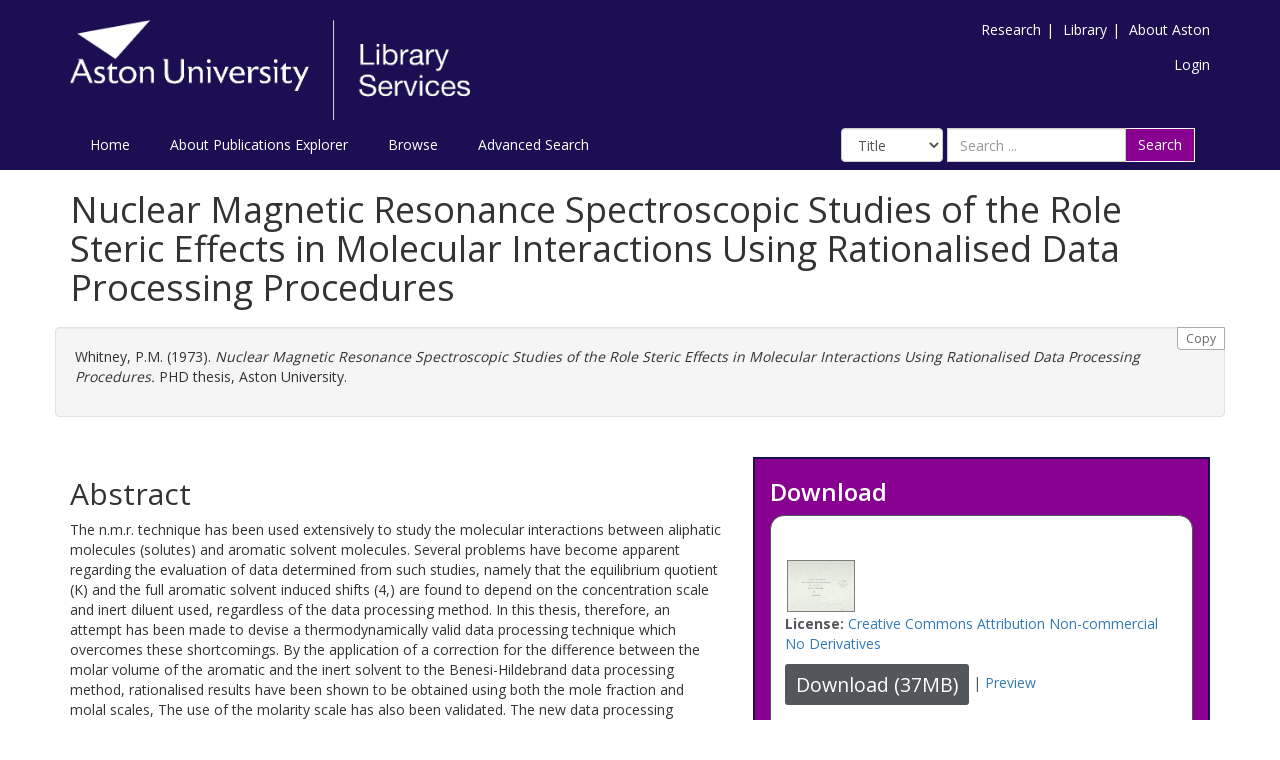

--- FILE ---
content_type: text/html; charset=utf-8
request_url: https://publications.aston.ac.uk/id/eprint/11631/
body_size: 8524
content:
<!DOCTYPE html PUBLIC "-//W3C//DTD XHTML 1.0 Transitional//EN" "http://www.w3.org/TR/xhtml1/DTD/xhtml1-transitional.dtd">
<html xmlns="http://www.w3.org/1999/xhtml" lang="en-GB">
	<head>
		<meta http-equiv="X-UA-Compatible" content="IE=edge" />
		<title>Aston Publications Explorer</title>
		<link rel="icon" href="/favicon.ico" type="image/x-icon" />
		<link rel="shortcut icon" href="/favicon.ico" type="image/x-icon" />
    
                <script src="//ajax.googleapis.com/ajax/libs/jquery/2.1.3/jquery.min.js">// <!-- No script --></script>
	

		<meta name="eprints.eprintid" content="11631" />
<meta name="eprints.rev_number" content="1968" />
<meta name="eprints.eprint_status" content="archive" />
<meta name="eprints.userid" content="571" />
<meta name="eprints.source" content="pure" />
<meta name="eprints.dir" content="disk0/00/01/16/31" />
<meta name="eprints.datestamp" content="2011-01-11 13:54:09" />
<meta name="eprints.lastmod" content="2025-12-10 10:38:14" />
<meta name="eprints.status_changed" content="2011-01-11 13:54:09" />
<meta name="eprints.type" content="thesis" />
<meta name="eprints.metadata_visibility" content="show" />
<meta name="eprints.item_issues_id" content="old_but_not_published" />
<meta name="eprints.item_issues_type" content="old_but_not_published" />
<meta name="eprints.item_issues_description" content="Date is &lt;strong xmlns=&quot;http://eprints.org/ep3/issues&quot;&gt;1973&lt;/strong&gt; but item is still marked as &lt;strong xmlns=&quot;http://eprints.org/ep3/issues&quot;&gt;Submitted&lt;/strong&gt;." />
<meta name="eprints.item_issues_timestamp" content="2017-02-04 04:43:00" />
<meta name="eprints.item_issues_status" content="autoresolved" />
<meta name="eprints.creators_name" content="Whitney, P.M." />
<meta name="eprints.title" content="Nuclear Magnetic Resonance Spectroscopic Studies of the Role Steric Effects in Molecular Interactions Using Rationalised Data Processing Procedures" />
<meta name="eprints.ispublished" content="unpub" />
<meta name="eprints.divisions" content="84546400Jl" />
<meta name="eprints.full_text_status" content="public" />
<meta name="eprints.keywords" content="nuclear magnetic resonance,spectroscopic studies,steric effects,molecular interactions,rationalised data,processing procedures" />
<meta name="eprints.note" content="Copyright © P.M.WHITNEY, 1973. P.M.WHITNEY asserts their moral right to be identified as the author of this thesis. This copy of the thesis has been supplied on condition that anyone who consults it is understood to recognise that its copyright rests with its author and that no quotation from the thesis and no information derived from it may be published without appropriate permission or acknowledgement. If you have discovered material in Aston Publications Explorer which is unlawful e.g. breaches copyright, (either yours or that of a third party) or any other law, including but not limited to those relating to patent, trademark, confidentiality, data protection, obscenity, defamation, libel, then please read our Takedown Policy and contact the service immediately." />
<meta name="eprints.abstract" content="The n.m.r. technique has been used extensively to study the molecular interactions between aliphatic molecules (solutes) and aromatic solvent molecules. Several problems have become apparent regarding the evaluation of data determined from such studies, namely that the equilibrium quotient (K) and the full aromatic solvent induced shifts (4,) are found to depend on the concentration scale and inert diluent used, regardless of the data processing method. In this thesis, therefore, an attempt has been made to devise a thermodynamically valid data processing technique which overcomes these shortcomings. By the application of a correction for the difference between the molar volume of the aromatic and the inert solvent to the Benesi-Hildebrand data processing method, rationalised results have been shown to be obtained using both the mole fraction and molal scales, The use of the molarity scale has also been validated. The new data processing method was used to determine the equilibrium quotients and excess shielding values at different temperatures pertaining to the interactions of chloroform (solute) with benzene and alkylated benzenes. Values of ΔG°, ΔH° and ΔS° were subsequently calculated. From a consideration of these data it would appear that the approach of the solute to the aromatic is sterically hindered by substituents of greater bulk than three methyl groups. Such substituents in fact tend to exclude the solute. Finally, as a result of a study of a reference independent shift technique, a new method of determining magnetic susceptibilities to an accuracy of better than 1% was devised." />
<meta name="eprints.date" content="1973" />
<meta name="eprints.date_type" content="completed" />
<meta name="eprints.pages" content="37857895" />
<meta name="eprints.institution" content="Aston University" />
<meta name="eprints.thesis_type" content="phd" />
<meta name="eprints.has_full_text" content="TRUE" />
<meta name="eprints.dates_date" content="1973" />
<meta name="eprints.dates_date_type" content="completed" />
<meta name="eprints.hoa_exclude" content="FALSE" />
<meta name="eprints.ukri_date_sub" content="1973" />
<meta name="eprints.citation" content="  Whitney, P.M.  (1973).  Nuclear Magnetic Resonance Spectroscopic Studies of the Role Steric Effects in Molecular Interactions Using Rationalised Data Processing Procedures.    PHD thesis, Aston University.   " />
<meta name="eprints.document_url" content="https://publications.aston.ac.uk/id/eprint/11631/1/167785_PM_Whitney_1973_reduced.pdf" />
<link rel="schema.DC" href="http://purl.org/DC/elements/1.0/" />
<meta name="DC.relation" content="https://publications.aston.ac.uk/id/eprint/11631/" />
<meta name="DC.title" content="Nuclear Magnetic Resonance Spectroscopic Studies of the Role Steric Effects in Molecular Interactions Using Rationalised Data Processing Procedures" />
<meta name="DC.creator" content="Whitney, P.M." />
<meta name="DC.description" content="The n.m.r. technique has been used extensively to study the molecular interactions between aliphatic molecules (solutes) and aromatic solvent molecules. Several problems have become apparent regarding the evaluation of data determined from such studies, namely that the equilibrium quotient (K) and the full aromatic solvent induced shifts (4,) are found to depend on the concentration scale and inert diluent used, regardless of the data processing method. In this thesis, therefore, an attempt has been made to devise a thermodynamically valid data processing technique which overcomes these shortcomings. By the application of a correction for the difference between the molar volume of the aromatic and the inert solvent to the Benesi-Hildebrand data processing method, rationalised results have been shown to be obtained using both the mole fraction and molal scales, The use of the molarity scale has also been validated. The new data processing method was used to determine the equilibrium quotients and excess shielding values at different temperatures pertaining to the interactions of chloroform (solute) with benzene and alkylated benzenes. Values of ΔG°, ΔH° and ΔS° were subsequently calculated. From a consideration of these data it would appear that the approach of the solute to the aromatic is sterically hindered by substituents of greater bulk than three methyl groups. Such substituents in fact tend to exclude the solute. Finally, as a result of a study of a reference independent shift technique, a new method of determining magnetic susceptibilities to an accuracy of better than 1% was devised." />
<meta name="DC.date" content="1973" />
<meta name="DC.type" content="Thesis" />
<meta name="DC.type" content="NonPeerReviewed" />
<meta name="DC.format" content="text" />
<meta name="DC.language" content="en" />
<meta name="DC.rights" content="cc_by_nc_nd_4" />
<meta name="DC.identifier" content="https://publications.aston.ac.uk/id/eprint/11631/1/167785_PM_Whitney_1973_reduced.pdf" />
<meta name="DC.identifier" content="  Whitney, P.M.  (1973).  Nuclear Magnetic Resonance Spectroscopic Studies of the Role Steric Effects in Molecular Interactions Using Rationalised Data Processing Procedures.    PHD thesis, Aston University.   " />
<link rel="alternate" href="https://publications.aston.ac.uk/cgi/export/eprint/11631/RDFXML/astonpr-eprint-11631.rdf" type="application/rdf+xml" title="RDF+XML" />
<link rel="alternate" href="https://publications.aston.ac.uk/cgi/export/eprint/11631/Simple/astonpr-eprint-11631.txt" type="text/plain; charset=utf-8" title="Simple Metadata" />
<link rel="alternate" href="https://publications.aston.ac.uk/cgi/export/eprint/11631/Atom/astonpr-eprint-11631.xml" type="application/atom+xml;charset=utf-8" title="Atom" />
<link rel="alternate" href="https://publications.aston.ac.uk/cgi/export/eprint/11631/Bagit/astonpr-eprint-11631.txt" type="application/gzip" title="Bagit" />
<link rel="alternate" href="https://publications.aston.ac.uk/cgi/export/eprint/11631/DIDL/astonpr-eprint-11631.xml" type="text/xml; charset=utf-8" title="MPEG-21 DIDL" />
<link rel="alternate" href="https://publications.aston.ac.uk/cgi/export/eprint/11631/ContextObject/astonpr-eprint-11631.xml" type="text/xml; charset=utf-8" title="OpenURL ContextObject" />
<link rel="alternate" href="https://publications.aston.ac.uk/cgi/export/eprint/11631/DC/astonpr-eprint-11631.txt" type="text/plain; charset=utf-8" title="Dublin Core" />
<link rel="alternate" href="https://publications.aston.ac.uk/cgi/export/eprint/11631/RIS/astonpr-eprint-11631.ris" type="text/plain" title="Reference Manager" />
<link rel="alternate" href="https://publications.aston.ac.uk/cgi/export/eprint/11631/JSON/astonpr-eprint-11631.js" type="application/json; charset=utf-8" title="JSON" />
<link rel="alternate" href="https://publications.aston.ac.uk/cgi/export/eprint/11631/Refer/astonpr-eprint-11631.refer" type="text/plain" title="Refer" />
<link rel="alternate" href="https://publications.aston.ac.uk/cgi/export/eprint/11631/MODS/astonpr-eprint-11631.xml" type="text/xml; charset=utf-8" title="MODS" />
<link rel="alternate" href="https://publications.aston.ac.uk/cgi/export/eprint/11631/HTML/astonpr-eprint-11631.html" type="text/html; charset=utf-8" title="HTML Citation" />
<link rel="alternate" href="https://publications.aston.ac.uk/cgi/export/eprint/11631/CSV/astonpr-eprint-11631.csv" type="text/csv; charset=utf-8" title="Multiline CSV" />
<link rel="alternate" href="https://publications.aston.ac.uk/cgi/export/eprint/11631/METS/astonpr-eprint-11631.xml" type="text/xml; charset=utf-8" title="METS" />
<link rel="alternate" href="https://publications.aston.ac.uk/cgi/export/eprint/11631/COinS/astonpr-eprint-11631.txt" type="text/plain; charset=utf-8" title="OpenURL ContextObject in Span" />
<link rel="alternate" href="https://publications.aston.ac.uk/cgi/export/eprint/11631/RDFN3/astonpr-eprint-11631.n3" type="text/n3" title="RDF+N3" />
<link rel="alternate" href="https://publications.aston.ac.uk/cgi/export/eprint/11631/DataCiteXML/astonpr-eprint-11631.xml" type="application/xml; charset=utf-8" title="Data Cite XML" />
<link rel="alternate" href="https://publications.aston.ac.uk/cgi/export/eprint/11631/RIOXX2/astonpr-eprint-11631.xml" type="text/xml; charset=utf-8" title="RIOXX2 XML" />
<link rel="alternate" href="https://publications.aston.ac.uk/cgi/export/eprint/11631/BibTeX/astonpr-eprint-11631.bib" type="text/plain" title="BibTeX" />
<link rel="alternate" href="https://publications.aston.ac.uk/cgi/export/eprint/11631/XML/astonpr-eprint-11631.xml" type="application/vnd.eprints.data+xml; charset=utf-8" title="EP3 XML" />
<link rel="alternate" href="https://publications.aston.ac.uk/cgi/export/eprint/11631/EndNote/astonpr-eprint-11631.enw" type="text/plain; charset=utf-8" title="EndNote" />
<link rel="alternate" href="https://publications.aston.ac.uk/cgi/export/eprint/11631/RDFNT/astonpr-eprint-11631.nt" type="text/plain" title="RDF+N-Triples" />
<link rel="alternate" href="https://publications.aston.ac.uk/cgi/export/eprint/11631/Text/astonpr-eprint-11631.txt" type="text/plain; charset=utf-8" title="ASCII Citation" />
<link rel="Top" href="https://publications.aston.ac.uk/" />
    <link rel="Sword" href="https://publications.aston.ac.uk/sword-app/servicedocument" />
    <link rel="SwordDeposit" href="https://publications.aston.ac.uk/id/contents" />
    <link rel="Search" type="text/html" href="http://publications.aston.ac.uk/cgi/search" />
    <link rel="Search" type="application/opensearchdescription+xml" href="http://publications.aston.ac.uk/cgi/opensearchdescription" title="Aston Publications Explorer" />
    <script type="text/javascript" src="https://www.gstatic.com/charts/loader.js"><!--padder--></script><script type="text/javascript">
// <![CDATA[
google.load("visualization", "48", {packages:["corechart", "geochart"]});
// ]]></script><script type="text/javascript">
// <![CDATA[
var eprints_http_root = "https:\/\/publications.aston.ac.uk";
var eprints_http_cgiroot = "https:\/\/publications.aston.ac.uk\/cgi";
var eprints_oai_archive_id = "publications.aston.ac.uk";
var eprints_logged_in = false;
// ]]></script>
    <style type="text/css">.ep_logged_in { display: none }</style>
    <link rel="stylesheet" type="text/css" href="/style/auto-3.3.16.css?ug-2022-q2" />
    <script type="text/javascript" src="/javascript/auto-3.3.16.js"><!--padder--></script>
    <!--[if lte IE 6]>
        <link rel="stylesheet" type="text/css" href="/style/ie6.css" />
   <![endif]-->
    <meta name="Generator" content="EPrints 3.3.16" />
    <meta http-equiv="Content-Type" content="text/html; charset=UTF-8" />
    <meta http-equiv="Content-Language" content="en" />
    

		<meta name="theme-color" content="#fff" />


		<!-- Adding Open Sans font via Google Fonts -->
		<link href="https://fonts.googleapis.com/css?family=Open+Sans:400,600,700" rel="stylesheet" type="text/css" />
		<!-- Boostrap -->
		<meta name="viewport" content="width=device-width, initial-scale=1,maximum-scale=1, user-scalable=no" />
		<!-- bootstrap_import -->
		
		<link rel="stylesheet" href="//maxcdn.bootstrapcdn.com/bootstrap/3.3.2/css/bootstrap.min.css" />
                <script src="//maxcdn.bootstrapcdn.com/bootstrap/3.3.2/js/bootstrap.min.js">// <!-- No script --></script>
	
		<!-- /bootstrap_import -->

		<!-- Addition CSS to make bootstrap fit eprints -->
		<link rel="stylesheet" href="/bootstrap_assets/Styles/main.css" />
		<link rel="stylesheet" href="/bootstrap_assets/Styles/bs_overrides.css" />
		<link rel="stylesheet" href="/bootstrap_assets/Styles/ep_overrides.css" />

		<!-- jQuery-observe (https://github.com/kapetan/jquery-observe). Solution for DOM changes that create buttons -->
		<script src="https://cdn.rawgit.com/kapetan/jquery-observe/master/jquery-observe.js">// <!-- No script --></script>

		 <!-- Expander -->
		<script src="/bootstrap_assets/Scripts/jquery.expander.min.js">// <!-- No script --></script>

    
	
    
        
		<!--  This is where the bootstrap theme for customisation goes -->
		<!--link rel="stylesheet" href="{$config{rel_path}}/bootstrap_assets/Styles/BS_theme/default-bootstrap-theme.css" /-->
		<style type="text/css">
			
/* some CSS for branding header could go here, though the main CSS files would make more sense */
	
		</style>

        <script src="/javascript/clipboard.min.js">// <!-- No script --></script>
	</head>
	<body>
		<script>jQuery('body').append('<div id="blocker"></div>');</script>
		

        <header>
<div class="container">

	
		<div class="row aston-crest-nav-section">
			<div class="col-sm-4">
				<a class="logo" href="http://www.aston.ac.uk/">
					<img alt="Aston University logo" src="/images/astonpr_logo.png" />
				</a>
			</div>
			<div class="col-sm-8">
				<ul id="aston-header-nav" class="pull-right">
					<li><a class="aston-header-nav-link" href="http://www.aston.ac.uk/research">Research</a><span class="vertical-bar">|</span></li>
					<li><a class="aston-header-nav-link" href="http://www.aston.ac.uk/library">Library</a><span class="vertical-bar">|</span></li>
					<li><a class="aston-header-nav-link" href="http://www.aston.ac.uk/about">About Aston</a></li>
				</ul>
				<div class="clearfix"></div>
				<ul class="ep_tm_key_tools" id="ep_tm_menu_tools"><li><a href="https://publications.aston.ac.uk/cgi/users/home">Login</a></li></ul>
			</div>
		</div>

		<div class="row">
			<div class="col-sm-6">

         <ul class="ep_tm_menu">
                <li>
                    <a class="ep_tm_menu_link" href="/">
                    Home
                  </a>
                </li>
                <li>
                        <a class="ep_tm_menu_link" href="/information.html">
                    About Publications Explorer
                  </a>
                </li>
                <li>
                  <a class="ep_tm_menu_link" href="/view/" menu="ep_tm_menu_browse">
                    Browse
                  </a>
                  <ul id="ep_tm_menu_browse" style="display:none;">
                    <li>
                      <a class="navHead" href="/view/year/">
                        Browse by 
                        Year
                      </a>
                    </li>
                   <li>
                      <a class="navHead" href="/view/author/">
                        Browse by 
                        Aston Author
                      </a>
                    </li>
                    <li>
                      <a class="navHead" href="/view/divisions/">
                        Browse by 
                        Division
                      </a>
                    </li>
                   </ul>
                </li>
                <li><a class="ep_tm_menu_link" href="/cgi/search/advanced">Advanced Search</a></li>
              </ul>
			</div>

            <div class="col-sm-6">
                    
    <form id="smuc_top_searchbar" class="navbar-form pull-right" role="search" accept-charset="utf-8" method="get" action="/cgi/simply_advanced_search">
      <select name="target_field" id="simply_advanced_searchbar_term_selection" class="form-control" aria-label="Select field">
        
          <option value="title">
            Title
          </option>
        
          <option value="creators_name">
            Creators
          </option>
        
          <option value="date">
            Date
          </option>
        
      </select>
      <div class="input-group">
        <input type="search" aria-label="Search" class="form-control" id="navbar-search" name="value_for_simply_advanced_search" placeholder="Search ..." />
        <span class="input-group-btn">
          <button id="btn-search" class="btn btn-default" value="Search" type="submit" name="simply_advanced_action_search">
                        Search
                  </button>
        </span>
      </div>
    </form>
  
                    <!--<form class="navbar-form pull-right" role="search" method="get" accept-charset="utf-8" action="{$config{rel_cgipath}}/search">
                    <div class="input-group">
                        <label id="navbar-search-lbl" for="navbar-search">Search</label>
						<input type="search" aria-labelledby="navbar-search-lbl" class="form-control" name="q" id="navbar-search" placeholder="Search ..."/>
						<input type="hidden" name="_action_search" value="Search" />
						<input type="hidden" name="_order" value="bytitle" />
						<input type="hidden" name="basic_srchtype" value="ALL" />
						<input type="hidden" name="_satisfyall" value="ALL" />
						<span class="input-group-btn">
                            <button class="btn btn-default" value="{phrase('lib/searchexpression:action_search')}" type="submit" name="_action_search">
                                Search
                                <img src="{$config{rel_path}}/images/search.png" style="height:20px;" />
							</button>
						</span>
					</div>
            </form>-->
			</div>
    </div>
    </div>
	</header>

    <div class="container">
	<div class="row">
		<main id="page" class="col-sm-12 col-xs-12">
			<div>
            <!-- maintenance message -->
            <!--
            <div class="ep_msg_warning container col-md-10 col-md-offset-1">
                <div class="ep_msg_warning_content row" style="padding: 10px;">
                    <div class="row col-md-1">
                        <img alt="Warning" src="{$config{rel_path}}/style/images/warning.png"/>
                    </div>
                    <div class="col-md-11">
                        <p>From 7:00-9:00AM on Tuesday 28th February 2017 <epc:phrase ref="archive_name" /> will be unavailable while scheduled maintenance is carried out.</p>
                    </div>
                </div>
            </div>
            -->
            <!-- end maintenance message -->

				<h1 class="page-title">
					

Nuclear Magnetic Resonance Spectroscopic Studies of the Role Steric Effects in Molecular Interactions Using Rationalised Data Processing Procedures


				</h1>
				<div class="ep_summary_content"><div class="ep_summary_content_left"></div><div class="ep_summary_content_right"></div><div class="ep_summary_content_top"></div><div class="ep_summary_content_main">

  <div class="row" id="citation-row">
    <div id="summary_citation" class="well col-lg-12 col-md-12 col-sm-12 col-xs-12">
      <button class="btn-clipboard hidden-xs citation_copy" clipboard-text="  Whitney, P.M.  (1973).  Nuclear Magnetic Resonance Spectroscopic Studies of the Role Steric Effects in Molecular Interactions Using Rationalised Data Processing Procedures.    PHD thesis, Aston University.   ">Copy</button>
      <p id="citation_link" class="well-dl">


    <span class="person_name">Whitney, P.M.</span>
  

(1973).


    <em>Nuclear Magnetic Resonance Spectroscopic Studies of the Role Steric Effects in Molecular Interactions Using Rationalised Data Processing Procedures.</em>
  


     PHD thesis, Aston University.
  



</p>
    </div>
  </div>
  
  

  <div class="row">

    <div id="summarypage_left" class="col-lg-7 col-md-7 col-sm-7 col-xm-12">
      
        <div class="row">
          <div id="summary_abstract" class="col-lg-12 col-md-12 col-sm-12 col-xs-12 add-margin-bottom">
            <h2>Abstract</h2>
            <p>The n.m.r. technique has been used extensively to study the molecular interactions between aliphatic molecules (solutes) and aromatic solvent molecules. Several problems have become apparent regarding the evaluation of data determined from such studies, namely that the equilibrium quotient (K) and the full aromatic solvent induced shifts (4,) are found to depend on the concentration scale and inert diluent used, regardless of the data processing method. In this thesis, therefore, an attempt has been made to devise a thermodynamically valid data processing technique which overcomes these shortcomings. By the application of a correction for the difference between the molar volume of the aromatic and the inert solvent to the Benesi-Hildebrand data processing method, rationalised results have been shown to be obtained using both the mole fraction and molal scales, The use of the molarity scale has also been validated. The new data processing method was used to determine the equilibrium quotients and excess shielding values at different temperatures pertaining to the interactions of chloroform (solute) with benzene and alkylated benzenes. Values of ΔG°, ΔH° and ΔS° were subsequently calculated. From a consideration of these data it would appear that the approach of the solute to the aromatic is sterically hindered by substituents of greater bulk than three methyl groups. Such substituents in fact tend to exclude the solute. Finally, as a result of a study of a reference independent shift technique, a new method of determining magnetic susceptibilities to an accuracy of better than 1% was devised.</p>
          </div>
        </div>
      

      

      <div class="row">
        <div id="summary_metadata" class="col-lg-12 col-md-12 col-sm-12 col-xs-12">
          <table class="table table-bordered table-hover" style="margin-bottom: 1em; margin-top: 1em;" cellpadding="3">

            
            
              
            
              
            
              
            
              
                <tr>
                  <th align="right">Divisions:</th>
                  <td valign="top"><a href="https://publications.aston.ac.uk/view/divisions/84546400Jl/">College of Engineering &amp; Physical Sciences &gt; School of Infrastructure and Sustainable Engineering &gt; Chemical Engineering &amp; Applied Chemistry</a></td>
                </tr>
              
            
              
            
              
            
              
            
              
            
              
                <tr>
                  <th align="right">Additional Information:</th>
                  <td valign="top">Copyright © P.M.WHITNEY, 1973. P.M.WHITNEY asserts their moral right to be identified as the author of this thesis. This copy of the thesis has been supplied on condition that anyone who consults it is understood to recognise that its copyright rests with its author and that no quotation from the thesis and no information derived from it may be published without appropriate permission or acknowledgement. If you have discovered material in Aston Publications Explorer which is unlawful e.g. breaches copyright, (either yours or that of a third party) or any other law, including but not limited to those relating to patent, trademark, confidentiality, data protection, obscenity, defamation, libel, then please read our Takedown Policy and contact the service immediately.</td>
                </tr>
              
            
              
            
              
            
              
            
              
            
              
                <tr>
                  <th align="right">Institution:</th>
                  <td valign="top">Aston University</td>
                </tr>
              
            
              
                <tr>
                  <th align="right">Uncontrolled Keywords:</th>
                  <td valign="top">nuclear magnetic resonance,spectroscopic studies,steric effects,molecular interactions,rationalised data,processing procedures</td>
                </tr>
              
            
              
            
              
            
              
            
              
                <tr>
                  <th align="right">Last Modified:</th>
                  <td valign="top">10 Dec 2025 10:38</td>
                </tr>
              
            
              
                <tr>
                  <th align="right">Date Deposited:</th>
                  <td valign="top">11 Jan 2011 13:54</td>
                </tr>
              
            

            <!--
Related to request in ticket 9976. Leaving it here on hold because Aston is waiting to hear from Purei -->
<!--
            <epc:if test="pure_deposit_date">
            <tr>
              <th align="right">Deposit date:</th>
              <td valign="top">
                    <epc:print expr="pure_deposit_date" />
              </td>
              </tr>
            </epc:if>
            -->

            

            
            
            
              <tr>
                <th align="right">Completed Date:</th>
                <td valign="top">1973</td>
              </tr>
            

            <when test="is_set( $item.property('creators') )">
              <tr>
              <th align="right">Authors:</th>
              <td valign="top">
              

                    
                      Whitney, P.M.
                    

                    
                    <br />
              
              </td>
              </tr>
            </when>
            
          </table>
          <div class="repo_links"></div>
        </div>
      </div>
    </div>

    <div id="summarypage_right" class="col-lg-5 col-md-5 col-sm-5 col-xm-12">
      <div id="download_box" class="col-lg-12 col-md-12 col-sm-12 col-xs-12 add-margin-bottom summary_page_box_external">
      <h3>Download</h3>
      <div class="summary_page_box_internal">
      


          

        
          
          

              
              
                <a class="ep_document_link" href="https://publications.aston.ac.uk/id/eprint/11631/1/167785_PM_Whitney_1973_reduced.pdf" target="_blank"><img class="ep_doc_icon" alt="[img]" src="https://publications.aston.ac.uk/11631/1.hassmallThumbnailVersion/167785_PM_Whitney_1973_reduced.pdf" border="0" /></a>
              
              

<!-- document citation -->


<span class="ep_document_citation">

  
  
  <!--<epc:if test="language">
    <p><strong>Language:</strong> <epc:print expr="language" /></p>
  </epc:if>-->
  
    <p><strong>License:</strong> <a href="http://creativecommons.org/licenses/by-nc-nd/4.0/">Creative Commons Attribution Non-commercial No Derivatives</a></p>
  

</span>


              
                <a href="https://publications.aston.ac.uk/id/eprint/11631/1/167785_PM_Whitney_1973_reduced.pdf" class="ep_document_link"><button class="btn btn-sm summary-page-button">Download (37MB)</button></a>
              
              
                
                    | <a href="https://publications.aston.ac.uk/11631/1.haslightboxThumbnailVersion/167785_PM_Whitney_1973_reduced.pdf" rel="lightbox[docs] nofollow" title="Preview">Preview</a>
                  
              
              
              <ul>
                
              </ul>
              <hr />
          
        
      
</div>
</div>

<div id="summary_export" class="col-lg-12 col-md-12 col-sm-12 col-xs-12 add-margin-bottom summary_page_box_external">
  <h3>Export / Share Citation</h3>
  <div class="summary_page_box_internal">
  <div id="summary-page-export-bar">
    <form method="get" accept-charset="utf-8" action="/cgi/export_redirect">
  <input name="eprintid" id="eprintid" value="11631" type="hidden" />
  <div class="export-bar-menu">
    <select id="export-options" name="format">
      <option value="RDFXML">RDF+XML</option>
      <option value="Simple">Simple Metadata</option>
      <option value="Atom">Atom</option>
      <option value="Bagit">Bagit</option>
      <option value="DIDL">MPEG-21 DIDL</option>
      <option value="ContextObject">OpenURL ContextObject</option>
      <option value="DC">Dublin Core</option>
      <option value="RIS">Reference Manager</option>
      <option value="JSON">JSON</option>
      <option value="Refer">Refer</option>
      <option value="MODS">MODS</option>
      <option value="HTML">HTML Citation</option>
      <option value="CSV">Multiline CSV</option>
      <option value="METS">METS</option>
      <option value="COinS">OpenURL ContextObject in Span</option>
      <option value="RDFN3">RDF+N3</option>
      <option value="DataCiteXML">Data Cite XML</option>
      <option value="RIOXX2">RIOXX2 XML</option>
      <option value="BibTeX">BibTeX</option>
      <option value="XML">EP3 XML</option>
      <option value="EndNote">EndNote</option>
      <option value="RDFNT">RDF+N-Triples</option>
      <option value="Text">ASCII Citation</option>
    </select>
  </div>
  <div class="export-bar-button">
    <button type="submit">Export</button>
  </div>
</form>
    <script type="text/javascript">
      jQuery(document).ready(function() {
        jQuery('[name=format]').val('EndNote');
      });
    </script>
  </div>
  <br />
  <div class="addthis_toolbox addthis_default_style addthis_32x32_style">
    <a class="addthis_button_preferred_1"></a>
    <a class="addthis_button_preferred_2"></a>
    <a class="addthis_button_preferred_3"></a>
    <a class="addthis_button_preferred_4"></a>
    <a class="addthis_button_compact"></a>
    <a class="addthis_counter addthis_bubble_style"></a>
  </div>
  <script type="text/javascript" src="//s7.addthis.com/js/300/addthis_widget.js">// <!-- No script --></script>
</div>
</div>

<div id="related_content" class="col-lg-12 col-md-12 col-sm-12 col-xs-12 add-margin-bottom summary_page_box_external">
  <h3>Explore Further</h3>
  <div class="summary_page_box_internal">
  <p>Read more research from the creator(s):</p>
  <ul>
    
  </ul>
  <p>Linked Resources:</p>
  [error in script]
</div>
</div>

<div id="statistics_content" class="col-lg-12 col-md-12 col-sm-12 col-xs-12 add-margin-bottom summary_page_box_external">
  <h3>Statistics</h3>
  <div class="summary_page_box_internal">
  <div id="irstats2_summary_page_downloads" class="irstats2_graph"></div>
  <script type="text/javascript">
    google.setOnLoadCallback(function(){
    var irstats2_summary_page_eprintid = '11631';
    new EPJS_Stats_GoogleGraph ({
    'context': {
    'range':'_ALL_',
    'set_name': 'eprint',
    'set_value': irstats2_summary_page_eprintid,
    'datatype':'downloads'
    },
    'options': {
    'container_id': 'irstats2_summary_page_downloads', 'date_resolution':'month','graph_type':'column'
    }
    });
    });
  </script>
  <p><a href="https://publications.aston.ac.uk/cgi/stats/report/eprint/11631">Additional statistics for this record</a></p>
  <br />
  

</div>
</div>

<div id="admin_review_section" class="col-lg-12 col-md-12 col-sm-12 col-xs-12">
  
    <div class="btn-group">
      <a class="btn btn-default btn-sm" href="https://publications.aston.ac.uk/cgi/users/home?screen=EPrint%3A%3AView&amp;eprintid=11631">Record administration</a>
    </div>
  
</div>
</div>

</div>

</div><div class="ep_summary_content_bottom"></div><div class="ep_summary_content_after"></div></div>
			</div>
		</main>
	</div>

	<hr />

	<footer>
		<div class="row">
			<div class="col-sm-5">
                <ul id="footer-nav">
                        <li><a class="footer-link" href="/accessibility.html">Accessibility</a><span class="vertical-bar">|</span></li>
                    <li><a class="footer-link" href="https://www.aston.ac.uk/library/open-research/open-access/policies-and-resources">Policies</a><span class="vertical-bar">|</span></li>
                    <li><a class="footer-link" href="/take_down_policy.html">Take Down Policy</a><span class="vertical-bar">|</span></li>
                    <li><a class="footer-link" href="https://www2.aston.ac.uk/site/cookies">Cookies</a><span class="vertical-bar">|</span></li>
					<li><a class="footer-link" href="mailto:openaccess@aston.ac.uk">Contact Us</a></li>
				</ul>
				<p><span>©</span> Copyright Aston University</p>
			</div>
			<div class="col-sm-3">
					<img alt="Footer logo" src="/images/footer_logo.png" style="width:40%;" />
			</div>
			<div class="col-sm-4">
				<p class="footer-text">Aston Publications Explorer is powered by <a class="footer-link" href="http://eprints.org/software/">Eprints3</a>
				and is hosted and managed by <a class="footer-link" href="http://ulcc.ac.uk/#research-technology">ULCC</a>.</p>
			</div>
		</div>
	</footer>

</div>







    
        

		<!-- Scripts to override some eprints defaults and allow the default bootstrap to style everything -->
		<script src="/bootstrap_assets/Scripts/buttons.js">// <!-- No script --></script>
		<script src="/bootstrap_assets/Scripts/menu.js">// <!-- No script --></script>
		<script src="/bootstrap_assets/Scripts/forms.js">// <!-- No script --></script>

		<!--script src="https://rawgit.com/UEL-LLS/eprints-jquery-scripts/master/ep_toolbox.js" /-->
		<script src="/bootstrap_assets/Scripts/workflow.js">// <!-- No script --></script>
		<script src="/bootstrap_assets/Scripts/workflow_icons.js">// <!-- No script --></script>

		<!-- testing a script to convert some of eprints old school tables in to divs that can be easily manipluated by bootstrap -->

		<!-- script to make more things panels -->
		<script src="/bootstrap_assets/Scripts/ep_toolbox.js">// <!-- No script --></script>

		<!-- script to make the admin settings look better -->
		<script src="/bootstrap_assets/Scripts/admin_menus.js">// <!-- No script --></script>

		<!-- script to make the tabs above stuff look better -->
		<script src="/bootstrap_assets/Scripts/tabs.js">// <!-- No script --></script>


		<script src="/bootstrap_assets/Scripts/table-destroyer.js">// <!-- No script --></script>
		<script src="/bootstrap_assets/Scripts/ep_search_control.js">// <!-- No script --></script>
		<script src="/bootstrap_assets/Scripts/bazaar-styler.js">// <!-- No script --></script>
		<script src="/bootstrap_assets/Scripts/ep_warnings.js">// <!-- No script --></script>
		<script src="/bootstrap_assets/Scripts/adv_search.js">// <!-- No script --></script>


		<!-- important script to allow bootstrap.js to hide things, without Prototype getting upset and throwing a hissy fit. -->
		<!-- from https://gist.github.com/andyhausmann/56ae58af55b14ecd56df -->
		<script>
		jQuery(document).ready( function() {
			var isBootstrapEvent = false;
			if (window.jQuery) {
				var all = jQuery('*');
				jQuery.each(['hide.bs.dropdown',
					'hide.bs.collapse',
					'hide.bs.modal',
					'hide.bs.tooltip',
					'hide.bs.popover'], function(index, eventName) {
					all.on(eventName, function( event ) {
						isBootstrapEvent = true;
					});
				});
			}
			var originalHide = Element.hide;
			Element.addMethods({
				hide: function(element) {
					if(isBootstrapEvent) {
						isBootstrapEvent = false;
						return element;
					}
					return originalHide(element);
				}
			});
		});
		</script>
		<script>
			jQuery(document).ready(function() {
				jQuery('#blocker').remove();
			});
                </script>
	</body>
</html>